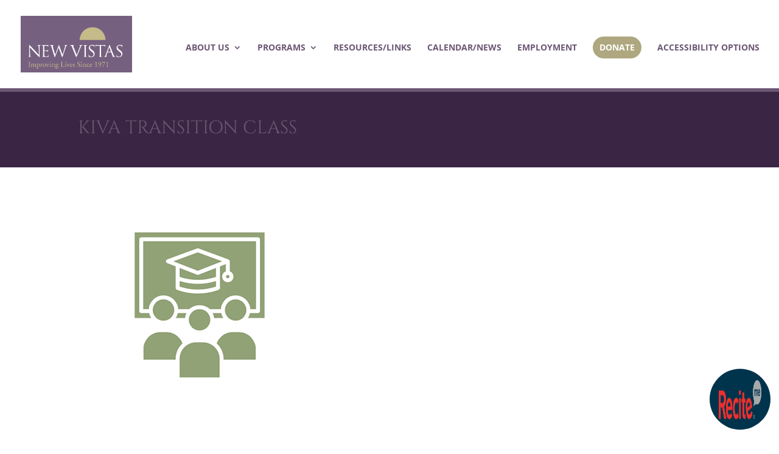

--- FILE ---
content_type: text/css; charset=utf-8
request_url: https://newvistas.org/wp-content/et-cache/global/et-divi-customizer-global.min.css?ver=1764936052
body_size: 2434
content:
body,.et_pb_column_1_2 .et_quote_content blockquote cite,.et_pb_column_1_2 .et_link_content a.et_link_main_url,.et_pb_column_1_3 .et_quote_content blockquote cite,.et_pb_column_3_8 .et_quote_content blockquote cite,.et_pb_column_1_4 .et_quote_content blockquote cite,.et_pb_blog_grid .et_quote_content blockquote cite,.et_pb_column_1_3 .et_link_content a.et_link_main_url,.et_pb_column_3_8 .et_link_content a.et_link_main_url,.et_pb_column_1_4 .et_link_content a.et_link_main_url,.et_pb_blog_grid .et_link_content a.et_link_main_url,body .et_pb_bg_layout_light .et_pb_post p,body .et_pb_bg_layout_dark .et_pb_post p{font-size:16px}.et_pb_slide_content,.et_pb_best_value{font-size:18px}body{color:#000000}h1,h2,h3,h4,h5,h6{color:#6b5674}#et_search_icon:hover,.mobile_menu_bar:before,.mobile_menu_bar:after,.et_toggle_slide_menu:after,.et-social-icon a:hover,.et_pb_sum,.et_pb_pricing li a,.et_pb_pricing_table_button,.et_overlay:before,.entry-summary p.price ins,.et_pb_member_social_links a:hover,.et_pb_widget li a:hover,.et_pb_filterable_portfolio .et_pb_portfolio_filters li a.active,.et_pb_filterable_portfolio .et_pb_portofolio_pagination ul li a.active,.et_pb_gallery .et_pb_gallery_pagination ul li a.active,.wp-pagenavi span.current,.wp-pagenavi a:hover,.nav-single a,.tagged_as a,.posted_in a{color:#a71f23}.et_pb_contact_submit,.et_password_protected_form .et_submit_button,.et_pb_bg_layout_light .et_pb_newsletter_button,.comment-reply-link,.form-submit .et_pb_button,.et_pb_bg_layout_light .et_pb_promo_button,.et_pb_bg_layout_light .et_pb_more_button,.et_pb_contact p input[type="checkbox"]:checked+label i:before,.et_pb_bg_layout_light.et_pb_module.et_pb_button{color:#a71f23}.footer-widget h4{color:#a71f23}.et-search-form,.nav li ul,.et_mobile_menu,.footer-widget li:before,.et_pb_pricing li:before,blockquote{border-color:#a71f23}.et_pb_counter_amount,.et_pb_featured_table .et_pb_pricing_heading,.et_quote_content,.et_link_content,.et_audio_content,.et_pb_post_slider.et_pb_bg_layout_dark,.et_slide_in_menu_container,.et_pb_contact p input[type="radio"]:checked+label i:before{background-color:#a71f23}a{color:#6b5674}#main-header .nav li ul{background-color:#3b2544}.nav li ul{border-color:#5a0002}.et_secondary_nav_enabled #page-container #top-header{background-color:#a71f23!important}#et-secondary-nav li ul{background-color:#a71f23}.et_header_style_centered .mobile_nav .select_page,.et_header_style_split .mobile_nav .select_page,.et_nav_text_color_light #top-menu>li>a,.et_nav_text_color_dark #top-menu>li>a,#top-menu a,.et_mobile_menu li a,.et_nav_text_color_light .et_mobile_menu li a,.et_nav_text_color_dark .et_mobile_menu li a,#et_search_icon:before,.et_search_form_container input,span.et_close_search_field:after,#et-top-navigation .et-cart-info{color:#6b5674}.et_search_form_container input::-moz-placeholder{color:#6b5674}.et_search_form_container input::-webkit-input-placeholder{color:#6b5674}.et_search_form_container input:-ms-input-placeholder{color:#6b5674}#main-header .nav li ul a{color:#ffffff}#top-header,#top-header a,#et-secondary-nav li li a,#top-header .et-social-icon a:before{font-weight:bold;font-style:normal;text-transform:none;text-decoration:none}#top-menu li a,.et_search_form_container input{font-weight:bold;font-style:normal;text-transform:uppercase;text-decoration:none}.et_search_form_container input::-moz-placeholder{font-weight:bold;font-style:normal;text-transform:uppercase;text-decoration:none}.et_search_form_container input::-webkit-input-placeholder{font-weight:bold;font-style:normal;text-transform:uppercase;text-decoration:none}.et_search_form_container input:-ms-input-placeholder{font-weight:bold;font-style:normal;text-transform:uppercase;text-decoration:none}#top-menu li.current-menu-ancestor>a,#top-menu li.current-menu-item>a,#top-menu li.current_page_item>a{color:#000000}#main-footer .footer-widget h4,#main-footer .widget_block h1,#main-footer .widget_block h2,#main-footer .widget_block h3,#main-footer .widget_block h4,#main-footer .widget_block h5,#main-footer .widget_block h6{color:#a71f23}.footer-widget li:before{border-color:#a71f23}#footer-widgets .footer-widget li:before{top:10.6px}h1,h2,h3,h4,h5,h6,.et_quote_content blockquote p,.et_pb_slide_description .et_pb_slide_title{font-weight:normal;font-style:normal;text-transform:uppercase;text-decoration:none}@media only screen and (min-width:981px){.et_header_style_left #et-top-navigation,.et_header_style_split #et-top-navigation{padding:60px 0 0 0}.et_header_style_left #et-top-navigation nav>ul>li>a,.et_header_style_split #et-top-navigation nav>ul>li>a{padding-bottom:60px}.et_header_style_split .centered-inline-logo-wrap{width:120px;margin:-120px 0}.et_header_style_split .centered-inline-logo-wrap #logo{max-height:120px}.et_pb_svg_logo.et_header_style_split .centered-inline-logo-wrap #logo{height:120px}.et_header_style_centered #top-menu>li>a{padding-bottom:22px}.et_header_style_slide #et-top-navigation,.et_header_style_fullscreen #et-top-navigation{padding:51px 0 51px 0!important}.et_header_style_centered #main-header .logo_container{height:120px}#logo{max-height:64%}.et_pb_svg_logo #logo{height:64%}.et_header_style_left .et-fixed-header #et-top-navigation,.et_header_style_split .et-fixed-header #et-top-navigation{padding:60px 0 0 0}.et_header_style_left .et-fixed-header #et-top-navigation nav>ul>li>a,.et_header_style_split .et-fixed-header #et-top-navigation nav>ul>li>a{padding-bottom:60px}.et_header_style_centered header#main-header.et-fixed-header .logo_container{height:120px}.et_header_style_split #main-header.et-fixed-header .centered-inline-logo-wrap{width:120px;margin:-120px 0}.et_header_style_split .et-fixed-header .centered-inline-logo-wrap #logo{max-height:120px}.et_pb_svg_logo.et_header_style_split .et-fixed-header .centered-inline-logo-wrap #logo{height:120px}.et_header_style_slide .et-fixed-header #et-top-navigation,.et_header_style_fullscreen .et-fixed-header #et-top-navigation{padding:51px 0 51px 0!important}.et_fixed_nav #page-container .et-fixed-header#top-header{background-color:#ffffff!important}.et_fixed_nav #page-container .et-fixed-header#top-header #et-secondary-nav li ul{background-color:#ffffff}.et-fixed-header #top-menu a,.et-fixed-header #et_search_icon:before,.et-fixed-header #et_top_search .et-search-form input,.et-fixed-header .et_search_form_container input,.et-fixed-header .et_close_search_field:after,.et-fixed-header #et-top-navigation .et-cart-info{color:#6b5674!important}.et-fixed-header .et_search_form_container input::-moz-placeholder{color:#6b5674!important}.et-fixed-header .et_search_form_container input::-webkit-input-placeholder{color:#6b5674!important}.et-fixed-header .et_search_form_container input:-ms-input-placeholder{color:#6b5674!important}.et-fixed-header #top-menu li.current-menu-ancestor>a,.et-fixed-header #top-menu li.current-menu-item>a,.et-fixed-header #top-menu li.current_page_item>a{color:#000000!important}}@media only screen and (min-width:1350px){.et_pb_row{padding:27px 0}.et_pb_section{padding:54px 0}.single.et_pb_pagebuilder_layout.et_full_width_page .et_post_meta_wrapper{padding-top:81px}.et_pb_fullwidth_section{padding:0}}@media only screen and (max-width:980px){.et_pb_section{padding:0px 0}.et_pb_section.et_pb_fullwidth_section{padding:0}.et_pb_row,.et_pb_column .et_pb_row_inner{padding:31px 0}}@media only screen and (max-width:767px){h1{font-size:31px}h2,.product .related h2,.et_pb_column_1_2 .et_quote_content blockquote p{font-size:26px}h3{font-size:22px}h4,.et_pb_circle_counter h3,.et_pb_number_counter h3,.et_pb_column_1_3 .et_pb_post h2,.et_pb_column_1_4 .et_pb_post h2,.et_pb_blog_grid h2,.et_pb_column_1_3 .et_quote_content blockquote p,.et_pb_column_3_8 .et_quote_content blockquote p,.et_pb_column_1_4 .et_quote_content blockquote p,.et_pb_blog_grid .et_quote_content blockquote p,.et_pb_column_1_3 .et_link_content h2,.et_pb_column_3_8 .et_link_content h2,.et_pb_column_1_4 .et_link_content h2,.et_pb_blog_grid .et_link_content h2,.et_pb_column_1_3 .et_audio_content h2,.et_pb_column_3_8 .et_audio_content h2,.et_pb_column_1_4 .et_audio_content h2,.et_pb_blog_grid .et_audio_content h2,.et_pb_column_3_8 .et_pb_audio_module_content h2,.et_pb_column_1_3 .et_pb_audio_module_content h2,.et_pb_gallery_grid .et_pb_gallery_item h3,.et_pb_portfolio_grid .et_pb_portfolio_item h2,.et_pb_filterable_portfolio_grid .et_pb_portfolio_item h2{font-size:18px}.et_pb_slider.et_pb_module .et_pb_slides .et_pb_slide_description .et_pb_slide_title{font-size:47px}.et_pb_gallery_grid .et_pb_gallery_item h3,.et_pb_portfolio_grid .et_pb_portfolio_item h2,.et_pb_filterable_portfolio_grid .et_pb_portfolio_item h2,.et_pb_column_1_4 .et_pb_audio_module_content h2{font-size:16px}h5{font-size:16px}h6{font-size:14px}}	h1,h2,h3,h4,h5,h6{font-family:'Cinzel',Georgia,"Times New Roman",serif}body,input,textarea,select{font-family:'Open Sans',Helvetica,Arial,Lucida,sans-serif}#main-header,#et-top-navigation{font-family:'Open Sans',Helvetica,Arial,Lucida,sans-serif}header#main-header{border-bottom:6px solid #6b5674}.nav li ul{width:320px}#top-menu li li a{width:300px}.fluid-width-video-wrapper{padding-top:56.2963%!important}nav#top-menu-nav ul li li a{font-size:15px!important;font-weight:normal}#top-menu li a:hover{opacity:1!important}.menu-cta a{border:3px solid #aea77f!important;padding:8px!important;background-color:#aea77f;border-radius:25px;color:#ffffff!important;text-align:center}.menu-cta a:hover{background-color:#000000;color:#ffffff!important;border:3px solid #000000!important}#main-header.et-fixed-header .menu-cta a{color:#fff!important}@media only screen and (max-width:980px){.menu-cta a{background-color:#aea77f}}ul.et_pb_side_nav{background:rgb(0,119,139,0.7)}ul.et_pb_side_nav .side_nav_item a{background-color:#FFF}ul.et_pb_side_nav .side_nav_item a.active{background-color:#0085AD!important}.et-pb-controllers .et-pb-active-control{background-color:#fff}.et-pb-controllers .et-pb-active-control{background-color:#cccccc!important}.et_divi_100_custom_back_to_top .et_pb_scroll_top{z-index:9999999;position:fixed;right:20px;bottom:20px;background:#6b5674;width:40px;height:40px;box-shadow:0 2px 4px rgba(108,46,185,0.2);-webkit-transition:all 0.2s ease,-webkit-transform 0.6s ease;transition:all 0.2s ease,-webkit-transform 0.6s ease;transition:all 0.2s ease,transform 0.6s ease;transition:all 0.2s ease,transform 0.6s ease,-webkit-transform 0.6s ease;cursor:pointer}@media (min-width:981px){    .lwp-col-portfolio .et_pb_grid_item{        width:29.66%!important;        margin-right:5.5%!important}    .lwp-col-portfolio .et_pb_grid_item:nth-child(3n){        margin-right:0!important}     .lwp-col-portfolio .et_pb_grid_item:nth-child(4n){        margin-right:5.5%!important}     .lwp-col-portfolio .et_pb_grid_item.et_pb_portfolio_item:nth-child(4n+1){        clear:none!important}    .lwp-col-portfolio .et_pb_grid_item.first_in_row{        clear:unset}}.mfp-counter{display:none!important}.mfp-title{font-size:18px;background:#ffffff;padding:10px;color:#0085AD;text-align:center}.et_pb_filterable_portfolio_0.et_pb_filterable_portfolio .et_pb_portfolio_filter a{background-color:transparent;hover:transparent;margin:10px 10px;border-radius:16px;border-color:#0085AD;padding:10px}.et_pb_filterable_portfolio .et_pb_portfolio_filters li:first-child a{border-radius:16px}.et_pb_filterable_portfolio .et_pb_portfolio_filters li:last-child a{border-radius:16px}.et_pb_filterable_portfolio .et_pb_portfolio_filters li a.active{color:#ffffff;background-color:#0085AD}.et_pb_filterable_portfolio .et_pb_portfolio_filters li a:hover{background-color:#0085AD}.dh-currency.et_pb_number_counter .percent-value:before{content:'$';font-size:50px;top:-8px;left:0px;position:relative;margin-right:8px}#top-menu li ul.sub-menu{ left:-50px}.et-fixed-header #et-top-navigation #top-menu ul.sub-menu li a{color:#ffffff!important}